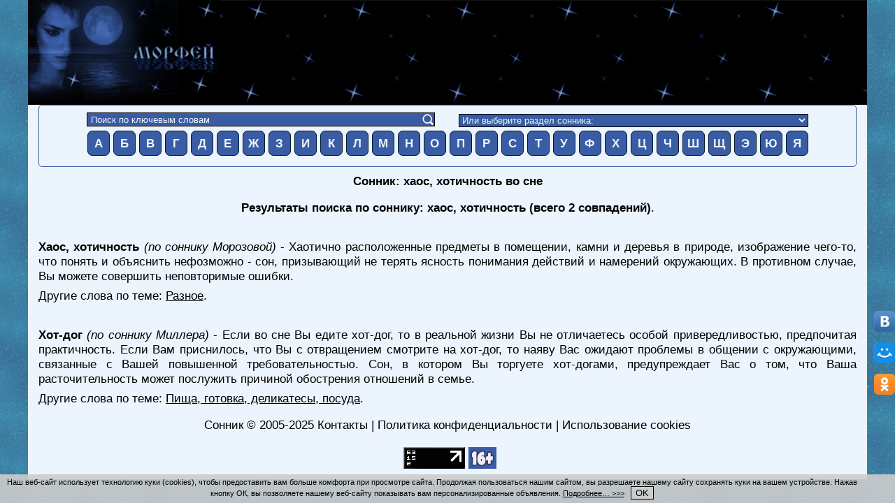

--- FILE ---
content_type: text/html; charset=UTF-8
request_url: https://www.morfei.ru/sonnik/haos-hotichnost.html
body_size: 6496
content:
<!DOCTYPE html>
<html xmlns="http://www.w3.org/1999/xhtml" xml:lang="ru" lang="ru">
<head>
<title>Сонник хаос, хотичность во сне</title>
<meta content="В соннике хаос, хотичность имеет следующие значения. хаос, хотичность во сне: толкование сна." name="description" />
<meta content="хаос, хотичность, сонник, толкование снов, во сне" name="keywords" />
<meta content="cонник" name="subject" />
<meta name="viewport" content="width=device-width, initial-scale=1">
<meta http-equiv="Content-Language" content="ru" />
<meta name="Copyright" content="(C) 2005-2025 www.morfei.ru" />
<link href="/theme_adoptive/adoptive-240.css" type="text/css" rel="stylesheet" />
<link media="(min-width: 320px)" href="/theme_adoptive/adoptive-320.css" type="text/css" rel="stylesheet" />
<link media="(min-width: 640px)" href="/theme_adoptive/adoptive-640.css" type="text/css" rel="stylesheet" />
<link media="(min-width: 1024px)" href="/theme_adoptive/adoptive-1024.css" type="text/css" rel="stylesheet" />
<link media="(min-width: 1260px)" href="/theme_adoptive/adoptive-1260.css" type="text/css" rel="stylesheet" />
<link media="(min-width: 1550px)" href="/theme_adoptive/adoptive-1550.css" type="text/css" rel="stylesheet" />
<link rel="icon" href="/favicon.ico" type="image/x-icon" />
<link rel="shortcut icon" href="/favicon.ico" type="image/x-icon" />
<script type="text/javascript">
function setCookieNotice() {
  var cookieNoticeMessage = "<span>Наш веб-сайт использует технологию куки" +
 " (cookies), чтобы предоставить вам больше комфорта при просмотре сайта. " +
 "Продолжая пользоваться нашим сайтом, вы разрешаете нашему сайту сохранять" +
 " куки на вашем устройстве. Нажав кнопку ОК, вы позволяете нашему веб-сайту" +
 " показывать вам персонализированные объявления. <a href" +
 "='/cookies.php' style='text-decoration: underline;'>Подробнее…" +
 " >>></a></span>&nbsp;&nbsp;&nbsp;<button align='center' style='text-align: center;" +
 "' onClick='cookiesAllowed()'>OK</button>";
  var cookieElement = document.getElementById('cookieNoticeMessage');
  cookieElement.innerHTML = cookieNoticeMessage;
  var cookieWrapper = document.getElementById('cookie-notice');
  cookieWrapper.style.display = 'block';
}
function hideElement(messageid) {
 var element = document.getElementById(messageid);
 element.style.display='none';
}
function cookiesAllowed() {
  hideElement('cookie-notice');
  var cookie_date = new Date ( );
  cookie_date.setTime ( cookie_date.getTime() + 1000*60*60*24*365*1 );
  document.cookie = "MORFru_cookies_notice_read=1; expires=" + cookie_date.toGMTString() + "; path=/; domain=morfei.ru;";
}
</script>

</head>

<body>

<div class="total-wrapper">

<div class="logo-wrapper">
<div class="logo">
<a href="/" title="Сонник Морфей"><img src="/theme_adoptive/blank.png" alt="Сонник Морфей" /></a>
</div><!--/logo-->
</div><!--/logo-wrapper-->

<div class="clear"></div>

<div class="content-layer">

<div class="content-wrapper-outside">

<div class="content-wrapper-margin">

<div class="content-wrapper">


<div class="result-text-wide" id="mainpage-search">
	<div class="search-outer-wrap">
		<div class="search-wrap" id="keyword-search">
<form method="post" action="/search.php">
<div class="search-string">
<input id="target" value="Поиск по ключевым словам" type="text" name="target" maxlength="100" onclick="this.value=''" />
<input type="submit" name="submit" value="" />
<input type="hidden" name="field" value="1" />
</div>
</form>
		</div><!--/#keyword-search-->
<!--noindex-->
		<div class="search-wrap" id="theme-search">
<form action="" id="mainpage-theme-search">
<select name="target" onchange="document.location='/sonnik/themes/' + this.options[this.selectedIndex].value + '.htm'">
<option value="#">Или выберите раздел сонника:</option>
<option value='17'>Архитектура, строения, места, парки, помещения, учреждения</option><option value='4'>Болезни, раны, лекарства</option><option value='24'>Войны, оружие, армия</option><option value='21'>Время, времена года, месяцы</option><option value='36'>Государство, законы, политика</option><option value='44'>Действия, события, занятия</option><option value='5'>Деньги, финансы, деловые отношения, работа</option><option value='32'>Документы, бумаги, награды</option><option value='1'>Дом, обстановка, мебель</option><option value='14'>Драгоценности, камни, украшения</option><option value='11'>Животный мир, животноводство</option><option value='27'>Изобразительное искусство, фотография</option><option value='35'>История</option><option value='16'>Книги, литература, издательство, чтение</option><option value='18'>Любовь, отношения</option><option value='20'>Люди, знаменитости, национальные особенности</option><option value='2'>Медицина, больница</option><option value='46'>Мистика, астрология</option><option value='34'>Мифы, сказки, персонажи</option><option value='12'>Музыка, инструменты, танцы, пение</option><option value='43'>Напитки, алкоголь</option><option value='38'>Одежда, обувь, материалы, аксессуары</option><option value='23'>Отдых, путешествия, развлечения</option><option value='39'>Пища, готовка, деликатесы, посуда</option><option value='28'>Почта, отправления, письма, записки</option><option value='25'>Предметы, устройства, игрушки</option><option value='30'>Природа, природные явления, ландшафты</option><option value='9'>Профессии, занятия, звания, должности</option><option value='26'>Разное</option><option value='3'>Растительный мир, растениеводство, цветы</option><option value='8'>Религии, суеверия, обряды</option><option value='19'>Секс</option><option value='15'>Семья, дети, супружество, рождение, друзья</option><option value='37'>Событие, праздник</option><option value='40'>Спасение, драка, бегство, несчастье, происшествия</option><option value='29'>Спорт, игра</option><option value='10'>Страны, регионы, города</option><option value='33'>Строительство, инструменты, материалы</option><option value='13'>Театр, эстрада, кино, цирк</option><option value='7'>Техника, электроника, бытовые приборы</option><option value='6'>Транспорт, авто, ж/д, авиация, морской</option><option value='22'>Учебные/научные заведения, учеба</option><option value='31'>Хобби</option><option value='42'>Цвета</option><option value='41'>Человек, части тела, уход за собой, жизнедеятельность</option><option value='45'>Эмоции, характеры, чувства, ощущения, состояние</option></select>
</form>
		</div><!--/#theme-search-->
<div class="clear"></div>
<!--/noindex-->
		<div class="sonnik-top-menu" id="sonnik-top-menu-wide">
<a href="/sonnik/a.html" title="Сонник на букву А">А</a>
<a href="/sonnik/b.html" title="Сонник на букву Б">Б</a>
<a href="/sonnik/v.html" title="Сонник на букву В">В</a>
<a href="/sonnik/g.html" title="Сонник на букву Г">Г</a>
<div class="clear-240"></div>
<a href="/sonnik/d.html" title="Сонник на букву Д">Д</a>
<a href="/sonnik/e.html" title="Сонник на букву Е">Е</a>
<a href="/sonnik/j.html" title="Сонник на букву Ж">Ж</a>
<div class="clear-320"></div>
<a href="/sonnik/z.html" title="Сонник на букву З">З</a>
<div class="clear-240"></div>
<a href="/sonnik/i.html" title="Сонник на букву И">И</a>
<a href="/sonnik/k.html" title="Сонник на букву К">К</a>
<a href="/sonnik/l.html" title="Сонник на букву Л">Л</a>
<a href="/sonnik/m.html" title="Сонник на букву М">М</a>
<div class="clear-240"></div>
<a href="/sonnik/n.html" title="Сонник на букву Н">Н</a>
<a href="/sonnik/o.html" title="Сонник на букву О">О</a>
<div class="clear-320"></div>
<div class="clear-640"></div>
<a href="/sonnik/p.html" title="Сонник на букву П">П</a>
<a href="/sonnik/r.html" title="Сонник на букву Р">Р</a>
<div class="clear-240"></div>
<a href="/sonnik/s.html" title="Сонник на букву С">С</a>
<a href="/sonnik/t.html" title="Сонник на букву Т">Т</a>
<a href="/sonnik/u.html" title="Сонник на букву У">У</a>
<a href="/sonnik/f.html" title="Сонник на букву Ф">Ф</a>
<div class="clear-240"></div>
<a href="/sonnik/h.html" title="Сонник на букву Х">Х</a>
<div class="clear-320"></div>
<a href="/sonnik/c.html" title="Сонник на букву Ц">Ц</a>
<a href="/sonnik/ch.html" title="Сонник на букву Ч">Ч</a>
<a href="/sonnik/sh.html" title="Сонник на букву Ш">Ш</a>
<div class="clear-240"></div>
<a href="/sonnik/sch.html" title="Сонник на букву Щ">Щ</a>
<a href="/sonnik/ye.html" title="Сонник на букву Э">Э</a>
<a href="/sonnik/yu.html" title="Сонник на букву Ю">Ю</a>
<a href="/sonnik/ya.html" title="Сонник на букву Я">Я</a>
		</div><!--/#sonnik-top-menu-wide-->
	</div><!--/.search-outer-wrap-->
</div><!--/.result-text-wide #mainpage-search-->

<h1>Сонник: хаос, хотичность во сне</h1>

<p style="text-align: center;"><strong>Результаты поиска по соннику: хаос, хотичность (всего 2 совпадений)</strong>.</p><br /><p><b>Хаос, хотичность</b> <i>(по соннику Морозовой)</i> - Хаотично расположенные предметы в помещении, камни и деревья в природе, изображение чего-то, что понять и объяснить нефозможно - сон, призывающий не терять ясность понимания действий и намерений окружающих. В противном случае, Вы можете совершить неповторимые ошибки.</p><p>Другие слова по теме: <u><a href='/sonnik/themes/26.htm'>Разное</a></u>.</p><br /><p><b>Хот-дог</b> <i>(по соннику Миллера)</i> - Если во сне Вы едите хот-дог, то в реальной жизни Вы не отличаетесь особой привередливостью, предпочитая практичность. Если Вам приснилось, что Вы с отвращением смотрите на хот-дог, то наяву Вас ожидают проблемы в общении с окружающими, связанные с Вашей повышенной требовательностью. Сон, в котором Вы торгуете хот-догами, предупреждает Вас о том, что Ваша расточительность может послужить причиной обострения отношений в семье.</p><p>Другие слова по теме: <u><a href='/sonnik/themes/39.htm'>Пища, готовка, деликатесы, посуда</a></u>.</p>
<div class="clear"></div>

<!--noindex-->
<div class="social-wrapper">

<div class="social first">
<a target="_blank" href="https://vk.com/share.php?url=https%3A%2F%2Fwww.morfei.ru%2Fsonnik%2Fhaos-hotichnost.html&title=&description=&image="><img src="/theme_adoptive/vkontakte.png" alt="ВКонтакте"/></a>
</div><!--/social-->

<div class="social">
<a target="_blank" href="https://connect.mail.ru/share?url=https%3A%2F%2Fwww.morfei.ru%2Fsonnik%2Fhaos-hotichnost.html&title=&description=&imageurl="><img src="/theme_adoptive/moimir.png" alt="Мой Мир"/></a>
</div><!--/social-->

<div class="social last">
<a target="_blank" href="https://connect.ok.ru/dk?st.cmd=WidgetSharePreview&st.shareUrl=https%3A%2F%2Fwww.morfei.ru%2Fsonnik%2Fhaos-hotichnost.html"><img src="/theme_adoptive/odnoklassniki.png" alt="Одноклассники"/></a>
</div><!--/social-->

</div><!--/social-wrapper-->
<!--/noindex-->

</div><!--/content-wrapper-->

</div><!--/content-wrapper-margin-->

</div><!--content-wrapper-outside-->

<div class="clear"></div>


<div class="copyright">
<a href="https://www.morfei.ru/">Сонник</a>&nbsp;&copy;&nbsp;2005-2025 <a href="/mail.php" title="Контакты">Контакты</a> | <a href="/confidentiality.php">Политика конфиденциальности</a> | <a href="/cookies.php">Использование cookies</a>
<br /><br />
<!--noindex-->

<!-- Top100 (Kraken) Counter -->
<script>
    (function (w, d, c) {
    (w[c] = w[c] || []).push(function() {
        var options = {
            project: 726145,
        };
        try {
            w.top100Counter = new top100(options);
        } catch(e) { }
    });
    var n = d.getElementsByTagName("script")[0],
    s = d.createElement("script"),
    f = function () { n.parentNode.insertBefore(s, n); };
    s.type = "text/javascript";
    s.async = true;
    s.src =
    (d.location.protocol == "https:" ? "https:" : "http:") +
    "//st.top100.ru/top100/top100.js";

    if (w.opera == "[object Opera]") {
    d.addEventListener("DOMContentLoaded", f, false);
} else { f(); }
})(window, document, "_top100q");
</script>
<noscript>
  <img src="//counter.rambler.ru/top100.cnt?pid=726145" alt="Топ-100" />
</noscript>
<!-- END Top100 (Kraken) Counter -->

<!-- Rating Mail.ru counter -->
<script type="text/javascript">
var _tmr = window._tmr || (window._tmr = []);
_tmr.push({id: "920605", type: "pageView", start: (new Date()).getTime()});
(function (d, w, id) {
  if (d.getElementById(id)) return;
  var ts = d.createElement("script"); ts.type = "text/javascript"; ts.async = true; ts.id = id;
  ts.src = "https://top-fwz1.mail.ru/js/code.js";
  var f = function () {var s = d.getElementsByTagName("script")[0]; s.parentNode.insertBefore(ts, s);};
  if (w.opera == "[object Opera]") { d.addEventListener("DOMContentLoaded", f, false); } else { f(); }
})(document, window, "topmailru-code");
</script><noscript><div>
<img src="https://top-fwz1.mail.ru/counter?id=920605;js=na" style="border:0;position:absolute;left:-9999px;" alt="Top.Mail.Ru" />
</div></noscript>
<!-- //Rating Mail.ru counter -->


<!--LiveInternet counter--><script language="JavaScript"><!--
document.write('<img src="//counter.yadro.ru/hit?r'+
escape(document.referrer)+((typeof(screen)=='undefined')?'':
';s'+screen.width+'*'+screen.height+'*'+(screen.colorDepth?
screen.colorDepth:screen.pixelDepth))+';u'+escape(document.URL)+
';'+Math.random()+
'" width=1 height=1 alt="">')//--></script><!--/LiveInternet-->
<!--LiveInternet logo--><a href="//www.liveinternet.ru/click" target=_blank><img
src="//counter.yadro.ru/logo?13.1" border=0
title="liveinternet.ru: показано число просмотров за 24 часа, посетителей за 24 часа и за сегодня"
width=88 height=31></a><!--/LiveInternet-->

<img src="/theme_adoptive/age-limit.png" width="40" height="31" alt="Возрастная категория" />

<!-- Yandex.Metrika counter -->
<script type="text/javascript" >
   (function(m,e,t,r,i,k,a){m[i]=m[i]||function(){(m[i].a=m[i].a||[]).push(arguments)};
   m[i].l=1*new Date();k=e.createElement(t),a=e.getElementsByTagName(t)[0],k.async=1,k.src=r,a.parentNode.insertBefore(k,a)})
   (window, document, "script", "https://mc.yandex.ru/metrika/tag.js", "ym");

   ym(67463119, "init", {
        clickmap:true,
        trackLinks:true,
        accurateTrackBounce:true
   });
</script>
<noscript><div><img src="https://mc.yandex.ru/watch/67463119" style="position:absolute; left:-9999px;" alt="" /></div></noscript>
<!-- /Yandex.Metrika counter -->

<!--/noindex-->
</div><!--/copyright-->

</div><!--content-layer-->

</div><!--/total-wrapper-->

<div id="cookie-notice" class="cookie_notice_wrapper" style="display: none;">
  <div id="cookieNoticeMessage" class="cookie_notice">
  </div><!--.cookie_notice-->
</div><!--.cookie_notice_wrapper-->
<div class="clear"></div>

<script type="text/javascript" language="javascript">
setCookieNotice();
</script>

</body>
</html>

--- FILE ---
content_type: text/css
request_url: https://www.morfei.ru/theme_adoptive/adoptive-240.css
body_size: 5395
content:
body {  font-family: tahoma, arial;
  color: #000000;
  font-size: 11pt;
  background: #395ca4;
  margin: 0;
  padding: 0;
}
p {  margin: 7px 0;
  text-align: justify;
}
a, a:link, a:active, a:visited, a:hover {
  color: #000000;
  text-decoration: none;
}
h1, h2, h3, h4, h5 {  margin: 0 auto;
  padding: 10px 0;  font-size: 11pt;
}
ul {
  list-style-image: url(/theme_adoptive/bul.gif);
  overflow: hidden;
}
img {  max-width: 220px;
}
input, textarea, select {  border: solid 1px #000000;
  background: #395ca4;
  color: #ecf5fd;
}
.total-wrapper {
  background: #ecf5fd;
  min-width: 220px;
  width: 100%;
  margin: 0 auto;
}
.logo-wrapper{  width: 100%;
  height: 42px;
  background: url(/theme_adoptive/fon.gif) 0 0 repeat;
}
.logo {  position: relative;
  width: 100%;
  height: 42px;
  margin: 0;
  padding: 0;
  background: url(/theme_adoptive/sonnik.png) 0 0 no-repeat;
  background-size: 148px auto;
  float: none;
}
.logo img {  float: left;
  border: none;
  width: 148px;
  height: 42px;
}
.content-layer {  position: relative;  width: 100%;
  background: #ecf5fd none;
}
.content-wrapper-outside {  width: 100%;
  position: relative;
}
.content-wrapper-margin {
  text-align: center;
}
.content-wrapper {
  position: relative;
  margin: 0 auto;
  padding: 0 5px;
}
.footer {  text-align: center;
  background: url(/theme_adoptive/fon.gif) 0 0 repeat;
  color: #ecf5fd;
}
.footer a {  color: #C5E2FF;
}
.social-wrapper {  width: 200px;  background: none;
  text-align: center;
  margin: 0 auto;
  padding: 10px 0 0 0;
}
.social {  float: left;
  padding: 0 10px 0 0;
}
.social-wrapper .last {  padding: 0 0 10px 0;
}
.clear {  clear: both;
}
.intro-image, .intro-image-second {  text-align: center;
}
.intro-image img, .intro-image-second img {  border: 1px solid #333333;
  float: none;
  width: 150px;
  margin: 10px;
}
.result-text, .result-text-wide {  padding: 10px;
  border: 1px solid #395ca4;
  border-radius: 5px;
  margin: 0 auto;
  display: block;
  font-weight: bold;
}
.border {  padding: 10px;
}
.noborder {  border: none;
}
.left, .right {
  text-align: inherit;
}
.copyright {  text-align: center;
  margin: 0 auto;
  padding: 10px;
}
.text-link {  padding: 5px;
  border: 1px dotted #333333;
  border-radius: 5px;
}
#sonnik-top-menu-wide {  display: block;
}
.sonnik-top-menu {  padding: 5px;
  text-align: center;
}
#sonnik-top-menu-wide a {
  border: 1px solid #00192f;
  border-radius: 7px;
  background-color: #395ca4;
  color: #ecf5fd;
}
#sonnik-top-menu-wide a {
  width: 35px;
  display: inline-block;
  line-height: 2.5;
}
.sonnik-top-menu a:hover {
  background-color: #00192f;
  border: 1px solid #9dceff;
  color: #c5e2ff;
}
.inactive {
	color: #999999;
}
.nobold * {
  font-weight: normal;
}
.search-outer-wrap {
  margin: 0 auto;
}
.search-string {
  width: 196px;
  border: 1px #000000 solid;
  height: 18px;
  background: #395ca4;
  position: relative;
  text-align: center;
  margin: 0 auto;
}
.search-string input[type="text"] {
  position: absolute;
  left: 3px;
  top: 0;
    border: none; /* ������� ����� */
    outline: none; /* ������� �������� � Chrome � Safari */
    -webkit-appearance: none; /* ������� ����� � Chrome � Safari */
    width: 170px; /* ������ ���� */
    height: 16px;
}
.search-string input[type="submit"] {
    width: 18px; /* ������ ������ */
    height: 18px; /* ������ ������ */
    position: absolute;
    cursor: pointer;
    top: 0;
    right: 0;
    border: none; /* ������� ����� */
    outline: none; /* ������� �������� � Chrome � Safari */
    background: url(/theme_adoptive/search_icon.gif) no-repeat 50% 50%; /* ��������� ���� */
}
#mainpage-search select {
  width: 200px;
}
#mainpage-theme-search {
  margin-top: 10px;
}
table.resizable tr td {
  text-align: left;
  display: block;
}
ul.triple {
  overflow:hidden;
  text-align: center;
  padding-left: 0;
  margin: 0 auto;
}
ul.triple li {
  display: block;
}
ul.triple li a {
  display: block;
  padding: 10px;
  margin-bottom: 10px;
  border: 1px solid #00192f;
  border-radius: 7px;
  background-color: #395ca4;
  color: #ecf5fd;
}
.clear-240 {
  display: block;
  clear: both;
}
.clear-640, .clear-320 {
  display: none;
}
#oracul .width-limit {
  width: 200px;
}
.oracul-wrap p {
  text-align: center;
}
.cookie_notice_wrapper {
  width: 100%;
  background-color: rgba(204, 204, 204, 0.9);
  position: fixed;
  bottom: 0;
  z-index: 100;
}
.cookie_notice {
  padding: 5px;
  color: #000000;
  text-align: center;
}
#cookieNoticeMessage {
	font-size: 8pt;
}
.cookie_notice button {
	background-color: #CCCCCC;
	border: #000000 1px solid;
}
.topads, .bottomads {  margin: 0 auto;  text-align: center;
  width: 220px;
}
.topads {
  height: auto;
}
#predskazanie.topads, #predskazanie.bottomads {
  margin: 5px auto;
  text-align: center;
  width: 220px;
  height: 79px;
}
#predskazanie.topads {
	background-image: url("../banners/banner-for-morfei-mobile-2.jpg");
	background-size: 100%;
}
#predskazanie.bottomads {
	background-image: url("../banners/banner-for-morfei-mobile.jpg");
	background-size: 100%;
}
#predskazanie.topads img, #predskazanie.bottomads img {
	width: 100%;
	height: 100%;
}

--- FILE ---
content_type: text/css
request_url: https://www.morfei.ru/theme_adoptive/adoptive-320.css
body_size: 580
content:
img {
  max-width: 300px;
}
.total-wrapper {  min-width: 300px;
}
.right img {
  float: right;
}
.search-string {
  width: 266px;
}
.search-string input[type="text"] {  width: 240px;
}
#mainpage-search select {
  width: 270px;
}
#sonnik-top-menu-wide a {
  width: 31px;
  line-height: 2.2;
}
.clear-320 {
  display: block;
  clear: both;
}
.clear-640, .clear-240 {
  display: none;
}
#oracul .width-limit {  width: 270px;
}
.topads, .bottomads {  width: 300px;
}
#predskazanie.topads, #predskazanie.bottomads {
  width: 250px;
  height: 90px;
}


--- FILE ---
content_type: text/css
request_url: https://www.morfei.ru/theme_adoptive/adoptive-640.css
body_size: 1269
content:
img {
  max-width: 620px;
}
.total-wrapper {  min-width: 620px;
}
.content-wrapper {
  padding: 0 45px 0 15px;
}
.intro-image, .intro-image-second {
  text-align: justify;
}
.intro-image img {
  float: left;
  margin: 0 10px 10px 0;
}
.intro-image-second img {  float: right;
  margin: 0 0 10px 10px;
}
.topads, .bottomads {  width: 560px;
}
.left {
  text-align: left;
}
.right {
  text-align: right;
}
.social-wrapper {
  position: fixed;
  right: 0;
  bottom: 20px;
  width: 40px;
  text-align: center;
  margin: 0 auto;
  z-index: 200;
}
.social, .social-wrapper .last {  padding: 10px 0 0 0;
}
.social-wrapper .first {  padding: 0;
}
.result-text {
  display: inline;
}
.search-string {
  width: 346px;
}
.search-string input[type="text"] {
  width: 320px;
}
#mainpage-search select {
  width: 350px;
}
#sonnik-top-menu-wide a {
  width: 31px;
  line-height: 2.2;
}
table.resizable tr td {
  display: table-cell;
}
ul.triple {
  width:570px;
}
ul.triple li  {  float:left;
  width:30%;
  padding-right:3%;
}
.clear-640 {  display: block;
  clear: both;
}
.clear-320, .clear-240 {
  display: none;
}
.oracul-wrap p {
  text-align: inherit;
}
.cookie_notice {
  padding: 5px 50px 5px 5px;
}

--- FILE ---
content_type: text/css
request_url: https://www.morfei.ru/theme_adoptive/adoptive-1024.css
body_size: 1782
content:
body, h1, h2, h3, h4, h5 {
  font-size: 12pt;
}
body {	background-image: url(/theme_adoptive/background.jpg);
	background-size: 200px 200px;
	background-attachment: fixed;
}/**/
img {
  max-width: 960px;
}
.total-wrapper {
  width: 980px;
}
.logo-wrapper{  height: 123px;
}
.logo {  height: 123px;
  background: url(/theme_adoptive/sonnik.gif) 0 0 no-repeat;
  background-size: 224px auto;
}
.logo img {  width: 224px;
  height: 123px;
}
.content-wrapper {
  padding: 0 15px;
}
.social-wrapper {  width: 30px;
  bottom: 150px;
}
.social img {  width: 30px;
}
.copyright {  padding: 10px;
}
.search-outer-wrap {
  width: 900px;
}
.search-wrap {  position: relative;
  width: 400px;
  float: left;
  text-align: center;
  margin: 0 auto;
}
#keyword-search {  float: left;
  margin-left: 8px;
}
#theme-search {  float: right;
  margin-right: 9px;
}
#mainpage-theme-search {
  margin-top: 0;
}
.search-string {
  width: 396px;
}
.search-string input[type="text"] {
  width: 370px;
}
#mainpage-search select {  width: 400px;
}
#sonnik-top-menu-wide a {
  width: 25px;
  line-height: 2;
}
ul.triple {
  width:900px;
  text-align: left;
  padding-left: 25px;
}
ul.triple li {
  display: list-item;
  padding: 5px;
}
ul.triple li a {
  display: inline;
  border: 0;
  background-color: transparent;
  color: #000000;
  margin: 0;
  padding: 0;
}
.clear-640, .clear-320, .clear-240 {  display: none;
}
.topads, .bottomads {  width: 730px;
}
#predskazanie.topads, #predskazanie.bottomads {
  width: 728px;
  height: 90px;
}
#predskazanie.topads {
	background-image: url("../banners/banner-for-morfei-2.jpg");
}
#predskazanie.bottomads {
	background-image: url("../banners/banner-for-morfei.jpg");
}


--- FILE ---
content_type: text/css
request_url: https://www.morfei.ru/theme_adoptive/adoptive-1260.css
body_size: 551
content:
body, h1, h2, h3, h4, h5 {
  font-size: 13pt;
}
.total-wrapper {  width: 1200px;
}
.logo-wrapper{
  height: 150px;
}
.logo {  height: 150px;
  background-size: 273px auto;
}
.logo img {
  width: 273px;
  height: 150px;
}
#sonnik-top-menu-wide a {
  width: 30px;
  line-height: 2;
}
ul.triple {
  width:1200px;
}
.search-outer-wrap {
  width: 1050px;
}
.search-wrap {  width: 500px;
}
.search-string {
  width: 496px;
}
.search-string input[type="text"] {
  width: 470px;
}
#mainpage-search select {
  width: 500px;
}

--- FILE ---
content_type: text/css
request_url: https://www.morfei.ru/theme_adoptive/adoptive-1550.css
body_size: 161
content:
body, h1, h2, h3, h4, h5 {
  font-size: 14pt;
}
.total-wrapper {  width: 85%;
}
ul.triple {
  width:1250px;
}
.search-outer-wrap {
  width: 1100px;
}
